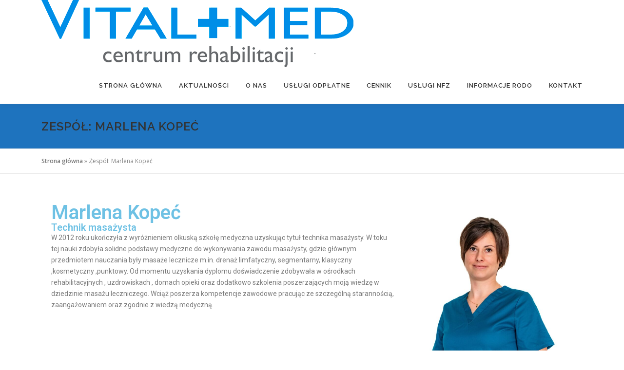

--- FILE ---
content_type: text/html; charset=UTF-8
request_url: https://www.evitalmed.pl/zespol-marlena-kopec/
body_size: 9933
content:
<!DOCTYPE html>
<html lang="pl-PL">
<head>
<meta charset="UTF-8">
<meta name="viewport" content="width=device-width, initial-scale=1">
<link rel="profile" href="http://gmpg.org/xfn/11">
<meta name='robots' content='index, follow, max-image-preview:large, max-snippet:-1, max-video-preview:-1' />
<!-- This site is optimized with the Yoast SEO plugin v21.7 - https://yoast.com/wordpress/plugins/seo/ -->
<title>Zespół: Marlena Kopeć - VitalMed</title>
<link rel="canonical" href="https://www.evitalmed.pl/zespol-marlena-kopec/" />
<meta property="og:locale" content="pl_PL" />
<meta property="og:type" content="article" />
<meta property="og:title" content="Zespół: Marlena Kopeć - VitalMed" />
<meta property="og:description" content="Marlena Kopeć Technik masażysta W 2012 roku ukończyła z wyróżnieniem olkuską szkołę medyczna uzyskując tytuł technika masażysty. W toku tej nauki zdobyła solidne podstawy medyczne do wykonywania zawodu masażysty, gdzie ..." />
<meta property="og:url" content="https://www.evitalmed.pl/zespol-marlena-kopec/" />
<meta property="og:site_name" content="VitalMed" />
<meta property="article:publisher" content="https://www.facebook.com/eVitalMed" />
<meta property="article:modified_time" content="2024-05-23T21:09:23+00:00" />
<meta property="og:image" content="https://www.evitalmed.pl/wp-content/uploads/2024/05/zespol-marlena-kopec-Duzy-684x1024.jpg" />
<meta name="twitter:card" content="summary_large_image" />
<meta name="twitter:label1" content="Szacowany czas czytania" />
<meta name="twitter:data1" content="1 minuta" />
<script type="application/ld+json" class="yoast-schema-graph">{"@context":"https://schema.org","@graph":[{"@type":"WebPage","@id":"https://www.evitalmed.pl/zespol-marlena-kopec/","url":"https://www.evitalmed.pl/zespol-marlena-kopec/","name":"Zespół: Marlena Kopeć - VitalMed","isPartOf":{"@id":"https://www.evitalmed.pl/#website"},"primaryImageOfPage":{"@id":"https://www.evitalmed.pl/zespol-marlena-kopec/#primaryimage"},"image":{"@id":"https://www.evitalmed.pl/zespol-marlena-kopec/#primaryimage"},"thumbnailUrl":"https://www.evitalmed.pl/wp-content/uploads/2024/05/zespol-marlena-kopec-Duzy-684x1024.jpg","datePublished":"2024-05-23T21:02:37+00:00","dateModified":"2024-05-23T21:09:23+00:00","breadcrumb":{"@id":"https://www.evitalmed.pl/zespol-marlena-kopec/#breadcrumb"},"inLanguage":"pl-PL","potentialAction":[{"@type":"ReadAction","target":["https://www.evitalmed.pl/zespol-marlena-kopec/"]}]},{"@type":"ImageObject","inLanguage":"pl-PL","@id":"https://www.evitalmed.pl/zespol-marlena-kopec/#primaryimage","url":"https://www.evitalmed.pl/wp-content/uploads/2024/05/zespol-marlena-kopec-Duzy.jpg","contentUrl":"https://www.evitalmed.pl/wp-content/uploads/2024/05/zespol-marlena-kopec-Duzy.jpg","width":1080,"height":1618},{"@type":"BreadcrumbList","@id":"https://www.evitalmed.pl/zespol-marlena-kopec/#breadcrumb","itemListElement":[{"@type":"ListItem","position":1,"name":"Strona główna","item":"https://www.evitalmed.pl/"},{"@type":"ListItem","position":2,"name":"Zespół: Marlena Kopeć"}]},{"@type":"WebSite","@id":"https://www.evitalmed.pl/#website","url":"https://www.evitalmed.pl/","name":"VitalMed","description":"VitalMed centrum rehabilitacji","publisher":{"@id":"https://www.evitalmed.pl/#organization"},"potentialAction":[{"@type":"SearchAction","target":{"@type":"EntryPoint","urlTemplate":"https://www.evitalmed.pl/?s={search_term_string}"},"query-input":"required name=search_term_string"}],"inLanguage":"pl-PL"},{"@type":"Organization","@id":"https://www.evitalmed.pl/#organization","name":"VitalMed","url":"https://www.evitalmed.pl/","logo":{"@type":"ImageObject","inLanguage":"pl-PL","@id":"https://www.evitalmed.pl/#/schema/logo/image/","url":"https://www.evitalmed.pl/wp-content/uploads/2023/07/LOGO_solo.png","contentUrl":"https://www.evitalmed.pl/wp-content/uploads/2023/07/LOGO_solo.png","width":640,"height":80,"caption":"VitalMed"},"image":{"@id":"https://www.evitalmed.pl/#/schema/logo/image/"},"sameAs":["https://www.facebook.com/eVitalMed"]}]}</script>
<!-- / Yoast SEO plugin. -->
<link rel='dns-prefetch' href='//fonts.googleapis.com' />
<link rel="alternate" type="application/rss+xml" title="VitalMed &raquo; Kanał z wpisami" href="https://www.evitalmed.pl/feed/" />
<link rel="alternate" type="application/rss+xml" title="VitalMed &raquo; Kanał z komentarzami" href="https://www.evitalmed.pl/comments/feed/" />
<link rel="alternate" title="oEmbed (JSON)" type="application/json+oembed" href="https://www.evitalmed.pl/wp-json/oembed/1.0/embed?url=https%3A%2F%2Fwww.evitalmed.pl%2Fzespol-marlena-kopec%2F" />
<link rel="alternate" title="oEmbed (XML)" type="text/xml+oembed" href="https://www.evitalmed.pl/wp-json/oembed/1.0/embed?url=https%3A%2F%2Fwww.evitalmed.pl%2Fzespol-marlena-kopec%2F&#038;format=xml" />
<style id='wp-img-auto-sizes-contain-inline-css' type='text/css'>
img:is([sizes=auto i],[sizes^="auto," i]){contain-intrinsic-size:3000px 1500px}
/*# sourceURL=wp-img-auto-sizes-contain-inline-css */
</style>
<style id='wp-emoji-styles-inline-css' type='text/css'>
img.wp-smiley, img.emoji {
display: inline !important;
border: none !important;
box-shadow: none !important;
height: 1em !important;
width: 1em !important;
margin: 0 0.07em !important;
vertical-align: -0.1em !important;
background: none !important;
padding: 0 !important;
}
/*# sourceURL=wp-emoji-styles-inline-css */
</style>
<style id='classic-theme-styles-inline-css' type='text/css'>
/*! This file is auto-generated */
.wp-block-button__link{color:#fff;background-color:#32373c;border-radius:9999px;box-shadow:none;text-decoration:none;padding:calc(.667em + 2px) calc(1.333em + 2px);font-size:1.125em}.wp-block-file__button{background:#32373c;color:#fff;text-decoration:none}
/*# sourceURL=/wp-includes/css/classic-themes.min.css */
</style>
<link rel='stylesheet' id='contact-form-7-css' href='//www.evitalmed.pl/wp-content/cache/wpfc-minified/8vwas6e1/4p8o4.css' type='text/css' media='all' />
<link rel='stylesheet' id='onepress-fonts-css' href='https://fonts.googleapis.com/css?family=Raleway%3A400%2C500%2C600%2C700%2C300%2C100%2C800%2C900%7COpen+Sans%3A400%2C300%2C300italic%2C400italic%2C600%2C600italic%2C700%2C700italic&#038;subset=latin%2Clatin-ext&#038;display=swap&#038;ver=2.3.5' type='text/css' media='all' />
<link rel='stylesheet' id='onepress-animate-css' href='//www.evitalmed.pl/wp-content/cache/wpfc-minified/7iq9u4sb/4p8o4.css' type='text/css' media='all' />
<link rel='stylesheet' id='onepress-fa-css' href='//www.evitalmed.pl/wp-content/cache/wpfc-minified/eh01offp/4p8o4.css' type='text/css' media='all' />
<link rel='stylesheet' id='onepress-bootstrap-css' href='//www.evitalmed.pl/wp-content/cache/wpfc-minified/k0y7f3v7/4p8o4.css' type='text/css' media='all' />
<link rel='stylesheet' id='onepress-style-css' href='//www.evitalmed.pl/wp-content/cache/wpfc-minified/k1qtxu5j/4p8o4.css' type='text/css' media='all' />
<style id='onepress-style-inline-css' type='text/css'>
#main .video-section section.hero-slideshow-wrapper{background:transparent}.hero-slideshow-wrapper:after{position:absolute;top:0px;left:0px;width:100%;height:100%;background-color:rgba(0,0,0,0.3);display:block;content:""}.body-desktop .parallax-hero .hero-slideshow-wrapper:after{display:none!important}#parallax-hero>.parallax-bg::before{background-color:rgba(0,0,0,0.3);opacity:1}.body-desktop .parallax-hero .hero-slideshow-wrapper:after{display:none!important}.page-header:not(.page--cover){text-align:left}.page-header.page--cover:before{background:rgba(30,115,190,1)}.page-header:before{background:rgba(30,115,190,1)}#footer-widgets{}.gallery-carousel .g-item{padding:0px 10px}.gallery-carousel-wrap{margin-left:-10px;margin-right:-10px}.gallery-grid .g-item,.gallery-masonry .g-item .inner{padding:10px}.gallery-grid-wrap,.gallery-masonry-wrap{margin-left:-10px;margin-right:-10px}.gallery-justified-wrap{margin-left:-20px;margin-right:-20px}
/*# sourceURL=onepress-style-inline-css */
</style>
<link rel='stylesheet' id='onepress-gallery-lightgallery-css' href='//www.evitalmed.pl/wp-content/cache/wpfc-minified/2prc1o91/4p8o4.css' type='text/css' media='all' />
<link rel='stylesheet' id='cff-css' href='//www.evitalmed.pl/wp-content/cache/wpfc-minified/kbmbf7uu/4p8o4.css' type='text/css' media='all' />
<link rel='stylesheet' id='sb-font-awesome-css' href='//www.evitalmed.pl/wp-content/cache/wpfc-minified/ldxg789y/4p8o4.css' type='text/css' media='all' />
<link rel='stylesheet' id='tablepress-default-css' href='//www.evitalmed.pl/wp-content/cache/wpfc-minified/kemqycyb/4p8o4.css' type='text/css' media='all' />
<link rel='stylesheet' id='elementor-frontend-css' href='//www.evitalmed.pl/wp-content/cache/wpfc-minified/ert8f4pt/a1cqp.css' type='text/css' media='all' />
<link rel='stylesheet' id='swiper-css' href='//www.evitalmed.pl/wp-content/cache/wpfc-minified/98g1mlfe/a1cqp.css' type='text/css' media='all' />
<link rel='stylesheet' id='elementor-post-256-css' href='https://www.evitalmed.pl/wp-content/uploads/elementor/css/post-256.css?ver=1716492703' type='text/css' media='all' />
<link rel='stylesheet' id='cffstyles-css' href='//www.evitalmed.pl/wp-content/cache/wpfc-minified/kbmbf7uu/4p8o4.css' type='text/css' media='all' />
<link rel='stylesheet' id='elementor-global-css' href='//www.evitalmed.pl/wp-content/cache/wpfc-minified/8at2u96n/a1cqp.css' type='text/css' media='all' />
<link rel='stylesheet' id='elementor-post-295-css' href='https://www.evitalmed.pl/wp-content/uploads/elementor/css/post-295.css?ver=1716574000' type='text/css' media='all' />
<link rel='stylesheet' id='google-fonts-1-css' href='https://fonts.googleapis.com/css?family=Roboto%3A100%2C100italic%2C200%2C200italic%2C300%2C300italic%2C400%2C400italic%2C500%2C500italic%2C600%2C600italic%2C700%2C700italic%2C800%2C800italic%2C900%2C900italic%7CRoboto+Slab%3A100%2C100italic%2C200%2C200italic%2C300%2C300italic%2C400%2C400italic%2C500%2C500italic%2C600%2C600italic%2C700%2C700italic%2C800%2C800italic%2C900%2C900italic&#038;display=swap&#038;subset=latin-ext&#038;ver=6.9' type='text/css' media='all' />
<link rel="preconnect" href="https://fonts.gstatic.com/" crossorigin><script type="text/javascript" src="https://www.evitalmed.pl/wp-includes/js/jquery/jquery.min.js?ver=3.7.1" id="jquery-core-js"></script>
<script type="text/javascript" src="https://www.evitalmed.pl/wp-includes/js/jquery/jquery-migrate.min.js?ver=3.4.1" id="jquery-migrate-js"></script>
<link rel="https://api.w.org/" href="https://www.evitalmed.pl/wp-json/" /><link rel="alternate" title="JSON" type="application/json" href="https://www.evitalmed.pl/wp-json/wp/v2/pages/295" /><link rel="EditURI" type="application/rsd+xml" title="RSD" href="https://www.evitalmed.pl/xmlrpc.php?rsd" />
<meta name="generator" content="WordPress 6.9" />
<link rel='shortlink' href='https://www.evitalmed.pl/?p=295' />
<script>
document.documentElement.className = document.documentElement.className.replace('no-js', 'js');
</script>
<style>
.no-js img.lazyload {
display: none;
}
figure.wp-block-image img.lazyloading {
min-width: 150px;
}
.lazyload, .lazyloading {
opacity: 0;
}
.lazyloaded {
opacity: 1;
transition: opacity 400ms;
transition-delay: 0ms;
}
</style>
<meta name="generator" content="Elementor 3.21.7; features: e_optimized_assets_loading, e_optimized_css_loading, e_font_icon_svg, additional_custom_breakpoints, e_lazyload; settings: css_print_method-external, google_font-enabled, font_display-swap">
<style>
.e-con.e-parent:nth-of-type(n+4):not(.e-lazyloaded):not(.e-no-lazyload),
.e-con.e-parent:nth-of-type(n+4):not(.e-lazyloaded):not(.e-no-lazyload) * {
background-image: none !important;
}
@media screen and (max-height: 1024px) {
.e-con.e-parent:nth-of-type(n+3):not(.e-lazyloaded):not(.e-no-lazyload),
.e-con.e-parent:nth-of-type(n+3):not(.e-lazyloaded):not(.e-no-lazyload) * {
background-image: none !important;
}
}
@media screen and (max-height: 640px) {
.e-con.e-parent:nth-of-type(n+2):not(.e-lazyloaded):not(.e-no-lazyload),
.e-con.e-parent:nth-of-type(n+2):not(.e-lazyloaded):not(.e-no-lazyload) * {
background-image: none !important;
}
}
</style>
<style type="text/css" id="wp-custom-css">
figure.wp-block-gallery.has-nested-images figure.wp-block-image figcaption {
font-size: 18px;
font-weight: bold;
background: none;
position: relative;
color: #000;
line-height: 1.2em;
margin-top: 0.2em;
}		</style>
<style id='global-styles-inline-css' type='text/css'>
:root{--wp--preset--aspect-ratio--square: 1;--wp--preset--aspect-ratio--4-3: 4/3;--wp--preset--aspect-ratio--3-4: 3/4;--wp--preset--aspect-ratio--3-2: 3/2;--wp--preset--aspect-ratio--2-3: 2/3;--wp--preset--aspect-ratio--16-9: 16/9;--wp--preset--aspect-ratio--9-16: 9/16;--wp--preset--color--black: #000000;--wp--preset--color--cyan-bluish-gray: #abb8c3;--wp--preset--color--white: #ffffff;--wp--preset--color--pale-pink: #f78da7;--wp--preset--color--vivid-red: #cf2e2e;--wp--preset--color--luminous-vivid-orange: #ff6900;--wp--preset--color--luminous-vivid-amber: #fcb900;--wp--preset--color--light-green-cyan: #7bdcb5;--wp--preset--color--vivid-green-cyan: #00d084;--wp--preset--color--pale-cyan-blue: #8ed1fc;--wp--preset--color--vivid-cyan-blue: #0693e3;--wp--preset--color--vivid-purple: #9b51e0;--wp--preset--gradient--vivid-cyan-blue-to-vivid-purple: linear-gradient(135deg,rgb(6,147,227) 0%,rgb(155,81,224) 100%);--wp--preset--gradient--light-green-cyan-to-vivid-green-cyan: linear-gradient(135deg,rgb(122,220,180) 0%,rgb(0,208,130) 100%);--wp--preset--gradient--luminous-vivid-amber-to-luminous-vivid-orange: linear-gradient(135deg,rgb(252,185,0) 0%,rgb(255,105,0) 100%);--wp--preset--gradient--luminous-vivid-orange-to-vivid-red: linear-gradient(135deg,rgb(255,105,0) 0%,rgb(207,46,46) 100%);--wp--preset--gradient--very-light-gray-to-cyan-bluish-gray: linear-gradient(135deg,rgb(238,238,238) 0%,rgb(169,184,195) 100%);--wp--preset--gradient--cool-to-warm-spectrum: linear-gradient(135deg,rgb(74,234,220) 0%,rgb(151,120,209) 20%,rgb(207,42,186) 40%,rgb(238,44,130) 60%,rgb(251,105,98) 80%,rgb(254,248,76) 100%);--wp--preset--gradient--blush-light-purple: linear-gradient(135deg,rgb(255,206,236) 0%,rgb(152,150,240) 100%);--wp--preset--gradient--blush-bordeaux: linear-gradient(135deg,rgb(254,205,165) 0%,rgb(254,45,45) 50%,rgb(107,0,62) 100%);--wp--preset--gradient--luminous-dusk: linear-gradient(135deg,rgb(255,203,112) 0%,rgb(199,81,192) 50%,rgb(65,88,208) 100%);--wp--preset--gradient--pale-ocean: linear-gradient(135deg,rgb(255,245,203) 0%,rgb(182,227,212) 50%,rgb(51,167,181) 100%);--wp--preset--gradient--electric-grass: linear-gradient(135deg,rgb(202,248,128) 0%,rgb(113,206,126) 100%);--wp--preset--gradient--midnight: linear-gradient(135deg,rgb(2,3,129) 0%,rgb(40,116,252) 100%);--wp--preset--font-size--small: 13px;--wp--preset--font-size--medium: 20px;--wp--preset--font-size--large: 36px;--wp--preset--font-size--x-large: 42px;--wp--preset--spacing--20: 0.44rem;--wp--preset--spacing--30: 0.67rem;--wp--preset--spacing--40: 1rem;--wp--preset--spacing--50: 1.5rem;--wp--preset--spacing--60: 2.25rem;--wp--preset--spacing--70: 3.38rem;--wp--preset--spacing--80: 5.06rem;--wp--preset--shadow--natural: 6px 6px 9px rgba(0, 0, 0, 0.2);--wp--preset--shadow--deep: 12px 12px 50px rgba(0, 0, 0, 0.4);--wp--preset--shadow--sharp: 6px 6px 0px rgba(0, 0, 0, 0.2);--wp--preset--shadow--outlined: 6px 6px 0px -3px rgb(255, 255, 255), 6px 6px rgb(0, 0, 0);--wp--preset--shadow--crisp: 6px 6px 0px rgb(0, 0, 0);}:where(.is-layout-flex){gap: 0.5em;}:where(.is-layout-grid){gap: 0.5em;}body .is-layout-flex{display: flex;}.is-layout-flex{flex-wrap: wrap;align-items: center;}.is-layout-flex > :is(*, div){margin: 0;}body .is-layout-grid{display: grid;}.is-layout-grid > :is(*, div){margin: 0;}:where(.wp-block-columns.is-layout-flex){gap: 2em;}:where(.wp-block-columns.is-layout-grid){gap: 2em;}:where(.wp-block-post-template.is-layout-flex){gap: 1.25em;}:where(.wp-block-post-template.is-layout-grid){gap: 1.25em;}.has-black-color{color: var(--wp--preset--color--black) !important;}.has-cyan-bluish-gray-color{color: var(--wp--preset--color--cyan-bluish-gray) !important;}.has-white-color{color: var(--wp--preset--color--white) !important;}.has-pale-pink-color{color: var(--wp--preset--color--pale-pink) !important;}.has-vivid-red-color{color: var(--wp--preset--color--vivid-red) !important;}.has-luminous-vivid-orange-color{color: var(--wp--preset--color--luminous-vivid-orange) !important;}.has-luminous-vivid-amber-color{color: var(--wp--preset--color--luminous-vivid-amber) !important;}.has-light-green-cyan-color{color: var(--wp--preset--color--light-green-cyan) !important;}.has-vivid-green-cyan-color{color: var(--wp--preset--color--vivid-green-cyan) !important;}.has-pale-cyan-blue-color{color: var(--wp--preset--color--pale-cyan-blue) !important;}.has-vivid-cyan-blue-color{color: var(--wp--preset--color--vivid-cyan-blue) !important;}.has-vivid-purple-color{color: var(--wp--preset--color--vivid-purple) !important;}.has-black-background-color{background-color: var(--wp--preset--color--black) !important;}.has-cyan-bluish-gray-background-color{background-color: var(--wp--preset--color--cyan-bluish-gray) !important;}.has-white-background-color{background-color: var(--wp--preset--color--white) !important;}.has-pale-pink-background-color{background-color: var(--wp--preset--color--pale-pink) !important;}.has-vivid-red-background-color{background-color: var(--wp--preset--color--vivid-red) !important;}.has-luminous-vivid-orange-background-color{background-color: var(--wp--preset--color--luminous-vivid-orange) !important;}.has-luminous-vivid-amber-background-color{background-color: var(--wp--preset--color--luminous-vivid-amber) !important;}.has-light-green-cyan-background-color{background-color: var(--wp--preset--color--light-green-cyan) !important;}.has-vivid-green-cyan-background-color{background-color: var(--wp--preset--color--vivid-green-cyan) !important;}.has-pale-cyan-blue-background-color{background-color: var(--wp--preset--color--pale-cyan-blue) !important;}.has-vivid-cyan-blue-background-color{background-color: var(--wp--preset--color--vivid-cyan-blue) !important;}.has-vivid-purple-background-color{background-color: var(--wp--preset--color--vivid-purple) !important;}.has-black-border-color{border-color: var(--wp--preset--color--black) !important;}.has-cyan-bluish-gray-border-color{border-color: var(--wp--preset--color--cyan-bluish-gray) !important;}.has-white-border-color{border-color: var(--wp--preset--color--white) !important;}.has-pale-pink-border-color{border-color: var(--wp--preset--color--pale-pink) !important;}.has-vivid-red-border-color{border-color: var(--wp--preset--color--vivid-red) !important;}.has-luminous-vivid-orange-border-color{border-color: var(--wp--preset--color--luminous-vivid-orange) !important;}.has-luminous-vivid-amber-border-color{border-color: var(--wp--preset--color--luminous-vivid-amber) !important;}.has-light-green-cyan-border-color{border-color: var(--wp--preset--color--light-green-cyan) !important;}.has-vivid-green-cyan-border-color{border-color: var(--wp--preset--color--vivid-green-cyan) !important;}.has-pale-cyan-blue-border-color{border-color: var(--wp--preset--color--pale-cyan-blue) !important;}.has-vivid-cyan-blue-border-color{border-color: var(--wp--preset--color--vivid-cyan-blue) !important;}.has-vivid-purple-border-color{border-color: var(--wp--preset--color--vivid-purple) !important;}.has-vivid-cyan-blue-to-vivid-purple-gradient-background{background: var(--wp--preset--gradient--vivid-cyan-blue-to-vivid-purple) !important;}.has-light-green-cyan-to-vivid-green-cyan-gradient-background{background: var(--wp--preset--gradient--light-green-cyan-to-vivid-green-cyan) !important;}.has-luminous-vivid-amber-to-luminous-vivid-orange-gradient-background{background: var(--wp--preset--gradient--luminous-vivid-amber-to-luminous-vivid-orange) !important;}.has-luminous-vivid-orange-to-vivid-red-gradient-background{background: var(--wp--preset--gradient--luminous-vivid-orange-to-vivid-red) !important;}.has-very-light-gray-to-cyan-bluish-gray-gradient-background{background: var(--wp--preset--gradient--very-light-gray-to-cyan-bluish-gray) !important;}.has-cool-to-warm-spectrum-gradient-background{background: var(--wp--preset--gradient--cool-to-warm-spectrum) !important;}.has-blush-light-purple-gradient-background{background: var(--wp--preset--gradient--blush-light-purple) !important;}.has-blush-bordeaux-gradient-background{background: var(--wp--preset--gradient--blush-bordeaux) !important;}.has-luminous-dusk-gradient-background{background: var(--wp--preset--gradient--luminous-dusk) !important;}.has-pale-ocean-gradient-background{background: var(--wp--preset--gradient--pale-ocean) !important;}.has-electric-grass-gradient-background{background: var(--wp--preset--gradient--electric-grass) !important;}.has-midnight-gradient-background{background: var(--wp--preset--gradient--midnight) !important;}.has-small-font-size{font-size: var(--wp--preset--font-size--small) !important;}.has-medium-font-size{font-size: var(--wp--preset--font-size--medium) !important;}.has-large-font-size{font-size: var(--wp--preset--font-size--large) !important;}.has-x-large-font-size{font-size: var(--wp--preset--font-size--x-large) !important;}
/*# sourceURL=global-styles-inline-css */
</style>
</head>
<body class="wp-singular page-template-default page page-id-295 wp-custom-logo wp-theme-onepress elementor-default elementor-kit-256 elementor-page elementor-page-295">
<div id="page" class="hfeed site">
<a class="skip-link screen-reader-text" href="#content">Przejdź do treści</a>
<div id="header-section" class="h-below-hero no-transparent">		<header id="masthead" class="site-header header-contained no-sticky no-scroll no-t h-below-hero" role="banner">
<div class="container">
<div class="site-branding">
<div class="site-brand-inner has-logo-img no-desc"><div class="site-logo-div"><a href="https://www.evitalmed.pl/" class="custom-logo-link  no-t-logo" rel="home" itemprop="url"><img width="640" height="138" data-src="https://www.evitalmed.pl/wp-content/uploads/2023/07/cropped-LOGO_vitalmed_1.png" class="custom-logo lazyload" alt="VitalMed" itemprop="logo" decoding="async" data-srcset="https://www.evitalmed.pl/wp-content/uploads/2023/07/cropped-LOGO_vitalmed_1.png 640w, https://www.evitalmed.pl/wp-content/uploads/2023/07/cropped-LOGO_vitalmed_1-300x65.png 300w" data-sizes="(max-width: 640px) 100vw, 640px" src="[data-uri]" style="--smush-placeholder-width: 640px; --smush-placeholder-aspect-ratio: 640/138;" /><noscript><img width="640" height="138" src="https://www.evitalmed.pl/wp-content/uploads/2023/07/cropped-LOGO_vitalmed_1.png" class="custom-logo" alt="VitalMed" itemprop="logo" decoding="async" srcset="https://www.evitalmed.pl/wp-content/uploads/2023/07/cropped-LOGO_vitalmed_1.png 640w, https://www.evitalmed.pl/wp-content/uploads/2023/07/cropped-LOGO_vitalmed_1-300x65.png 300w" sizes="(max-width: 640px) 100vw, 640px" /></noscript></a></div></div>				</div>
<div class="header-right-wrapper">
<a href="#0" id="nav-toggle">Menu<span></span></a>
<nav id="site-navigation" class="main-navigation" role="navigation">
<ul class="onepress-menu">
<li id="menu-item-39" class="menu-item menu-item-type-post_type menu-item-object-page menu-item-home menu-item-39"><a href="https://www.evitalmed.pl/">Strona Główna</a></li>
<li id="menu-item-507" class="menu-item menu-item-type-post_type menu-item-object-page menu-item-507"><a href="https://www.evitalmed.pl/aktualnosci/">Aktualności</a></li>
<li id="menu-item-102" class="menu-item menu-item-type-post_type menu-item-object-page menu-item-has-children menu-item-102"><a href="https://www.evitalmed.pl/o-nas/">O nas</a>
<ul class="sub-menu">
<li id="menu-item-536" class="menu-item menu-item-type-post_type menu-item-object-page menu-item-536"><a href="https://www.evitalmed.pl/529-2/">Zespół</a></li>
<li id="menu-item-103" class="menu-item menu-item-type-post_type menu-item-object-page menu-item-103"><a href="https://www.evitalmed.pl/o-nas/galeria/">Galeria</a></li>
</ul>
</li>
<li id="menu-item-105" class="menu-item menu-item-type-post_type menu-item-object-page menu-item-has-children menu-item-105"><a href="https://www.evitalmed.pl/uslugi-odplatne/">Usługi odpłatne</a>
<ul class="sub-menu">
<li id="menu-item-108" class="menu-item menu-item-type-post_type menu-item-object-page menu-item-108"><a href="https://www.evitalmed.pl/uslugi-odplatne/konsultacje-medyczne/">Konsultacje medyczne</a></li>
<li id="menu-item-117" class="menu-item menu-item-type-post_type menu-item-object-page menu-item-117"><a href="https://www.evitalmed.pl/uslugi-odplatne/terapia-manualna/">Terapia manualna</a></li>
<li id="menu-item-110" class="menu-item menu-item-type-post_type menu-item-object-page menu-item-110"><a href="https://www.evitalmed.pl/uslugi-odplatne/rehabilitacja-bolow-kregoslupa/">Rehabilitacja bólów kręgosłupa</a></li>
<li id="menu-item-116" class="menu-item menu-item-type-post_type menu-item-object-page menu-item-116"><a href="https://www.evitalmed.pl/uslugi-odplatne/rehabilitacja-wad-postawy/">Rehabilitacja wad postawy i skolioz</a></li>
<li id="menu-item-111" class="menu-item menu-item-type-post_type menu-item-object-page menu-item-111"><a href="https://www.evitalmed.pl/uslugi-odplatne/rehabilitacja-dzieci-i-niemowlat/">Rehabilitacja Dzieci i Niemowląt</a></li>
<li id="menu-item-114" class="menu-item menu-item-type-post_type menu-item-object-page menu-item-114"><a href="https://www.evitalmed.pl/uslugi-odplatne/rehabilitacja-ortopedyczna/">Rehabilitacja ortopedyczna</a></li>
<li id="menu-item-113" class="menu-item menu-item-type-post_type menu-item-object-page menu-item-113"><a href="https://www.evitalmed.pl/uslugi-odplatne/rehabilitacja-obrzekow/">Rehabilitacja obrzęków</a></li>
<li id="menu-item-115" class="menu-item menu-item-type-post_type menu-item-object-page menu-item-115"><a href="https://www.evitalmed.pl/uslugi-odplatne/rehabilitacja-sportowa/">Rehabilitacja sportowa</a></li>
<li id="menu-item-112" class="menu-item menu-item-type-post_type menu-item-object-page menu-item-112"><a href="https://www.evitalmed.pl/uslugi-odplatne/rehabilitacja-neurologiczna/">Rehabilitacja neurologiczna</a></li>
<li id="menu-item-106" class="menu-item menu-item-type-post_type menu-item-object-page menu-item-106"><a href="https://www.evitalmed.pl/uslugi-odplatne/fala-uderzeniowa/">Fala uderzeniowa</a></li>
<li id="menu-item-107" class="menu-item menu-item-type-post_type menu-item-object-page menu-item-107"><a href="https://www.evitalmed.pl/uslugi-odplatne/fizykoterapia/">Fizykoterapia</a></li>
<li id="menu-item-216" class="menu-item menu-item-type-post_type menu-item-object-page menu-item-216"><a href="https://www.evitalmed.pl/rehabilitacja-uroginekologiczna/">Rehabilitacja Uroginekologiczna</a></li>
</ul>
</li>
<li id="menu-item-118" class="menu-item menu-item-type-post_type menu-item-object-page menu-item-118"><a href="https://www.evitalmed.pl/cennik/">Cennik</a></li>
<li id="menu-item-122" class="menu-item menu-item-type-post_type menu-item-object-page menu-item-has-children menu-item-122"><a href="https://www.evitalmed.pl/uslugi-nfz/">Usługi NFZ</a>
<ul class="sub-menu">
<li id="menu-item-123" class="menu-item menu-item-type-post_type menu-item-object-page menu-item-123"><a href="https://www.evitalmed.pl/uslugi-nfz/oddzial-dziennej-rehabilitacji-dla-dzieci-i-dla-doroslych/">Oddział Dziennej Rehabilitacji dla Dzieci i dla Dorosłych</a></li>
<li id="menu-item-124" class="menu-item menu-item-type-post_type menu-item-object-page menu-item-124"><a href="https://www.evitalmed.pl/uslugi-nfz/oddzial-dzienny-dla-dzieci-z-zaburzeniami-wieku-rozwojowego/">Oddział Dzienny dla Dzieci z Zaburzeniami Wieku Rozwojowego</a></li>
<li id="menu-item-127" class="menu-item menu-item-type-post_type menu-item-object-page menu-item-127"><a href="https://www.evitalmed.pl/uslugi-nfz/poradnik-dla-pacjenta/">Poradnik dla Pacjenta</a></li>
</ul>
</li>
<li id="menu-item-174" class="menu-item menu-item-type-post_type menu-item-object-page menu-item-174"><a href="https://www.evitalmed.pl/informacje-rodo/">Informacje RODO</a></li>
<li id="menu-item-40" class="menu-item menu-item-type-post_type menu-item-object-page menu-item-40"><a href="https://www.evitalmed.pl/kontakt/">Kontakt</a></li>
</ul>
</nav>
</div>
</div>
</header>
</div>					<div class="page-header">
<div class="container">
<h1 class="entry-title">Zespół: Marlena Kopeć</h1>				</div>
</div>
<div id="content" class="site-content">
<div class="breadcrumbs">
<div class="container">
<span><span><a href="https://www.evitalmed.pl/">Strona główna</a></span> » <span class="breadcrumb_last" aria-current="page">Zespół: Marlena Kopeć</span></span>            </div>
</div>
<div id="content-inside" class="container no-sidebar">
<div id="primary" class="content-area">
<main id="main" class="site-main" role="main">
<article id="post-295" class="post-295 page type-page status-publish hentry">
<header class="entry-header">
</header>
<div class="entry-content">
<div data-elementor-type="wp-page" data-elementor-id="295" class="elementor elementor-295">
<div class="elementor-element elementor-element-3648ca20 e-flex e-con-boxed e-con e-parent" data-id="3648ca20" data-element_type="container">
<div class="e-con-inner">
<div class="elementor-element elementor-element-ba971fd e-con-full e-flex e-con e-child" data-id="ba971fd" data-element_type="container">
<div class="elementor-element elementor-element-ebfab6c elementor-widget elementor-widget-heading" data-id="ebfab6c" data-element_type="widget" data-widget_type="heading.default">
<div class="elementor-widget-container">
<style>/*! elementor - v3.21.0 - 22-05-2024 */
.elementor-heading-title{padding:0;margin:0;line-height:1}.elementor-widget-heading .elementor-heading-title[class*=elementor-size-]>a{color:inherit;font-size:inherit;line-height:inherit}.elementor-widget-heading .elementor-heading-title.elementor-size-small{font-size:15px}.elementor-widget-heading .elementor-heading-title.elementor-size-medium{font-size:19px}.elementor-widget-heading .elementor-heading-title.elementor-size-large{font-size:29px}.elementor-widget-heading .elementor-heading-title.elementor-size-xl{font-size:39px}.elementor-widget-heading .elementor-heading-title.elementor-size-xxl{font-size:59px}</style><h1 class="elementor-heading-title elementor-size-default">Marlena Kopeć</h1>		</div>
</div>
<div class="elementor-element elementor-element-2089d239 elementor-widget elementor-widget-heading" data-id="2089d239" data-element_type="widget" data-widget_type="heading.default">
<div class="elementor-widget-container">
<h3 class="elementor-heading-title elementor-size-default">Technik masażysta</h3>		</div>
</div>
<div class="elementor-element elementor-element-22413d86 elementor-widget elementor-widget-text-editor" data-id="22413d86" data-element_type="widget" data-widget_type="text-editor.default">
<div class="elementor-widget-container">
<style>/*! elementor - v3.21.0 - 22-05-2024 */
.elementor-widget-text-editor.elementor-drop-cap-view-stacked .elementor-drop-cap{background-color:#69727d;color:#fff}.elementor-widget-text-editor.elementor-drop-cap-view-framed .elementor-drop-cap{color:#69727d;border:3px solid;background-color:transparent}.elementor-widget-text-editor:not(.elementor-drop-cap-view-default) .elementor-drop-cap{margin-top:8px}.elementor-widget-text-editor:not(.elementor-drop-cap-view-default) .elementor-drop-cap-letter{width:1em;height:1em}.elementor-widget-text-editor .elementor-drop-cap{float:left;text-align:center;line-height:1;font-size:50px}.elementor-widget-text-editor .elementor-drop-cap-letter{display:inline-block}</style>				<p>W 2012 roku ukończyła z wyróżnieniem olkuską szkołę medyczna uzyskując tytuł technika masażysty. W toku tej nauki zdobyła solidne podstawy medyczne do wykonywania zawodu masażysty, gdzie głównym przedmiotem nauczania były masaże lecznicze m.in. drenaż limfatyczny, segmentarny, klasyczny ,kosmetyczny ,punktowy. Od momentu uzyskania dyplomu doświadczenie zdobywała w ośrodkach rehabilitacyjnych , uzdrowiskach , domach opieki oraz dodatkowo szkolenia poszerzających moją wiedzę w dziedzinie masażu leczniczego. Wciąż poszerza kompetencje zawodowe pracując ze szczególną starannością, zaangażowaniem oraz zgodnie z wiedzą medyczną.</p>						</div>
</div>
</div>
<div class="elementor-element elementor-element-6f91adf7 e-con-full e-flex e-con e-child" data-id="6f91adf7" data-element_type="container">
<div class="elementor-element elementor-element-3d9c9841 elementor-widget elementor-widget-image" data-id="3d9c9841" data-element_type="widget" data-widget_type="image.default">
<div class="elementor-widget-container">
<style>/*! elementor - v3.21.0 - 22-05-2024 */
.elementor-widget-image{text-align:center}.elementor-widget-image a{display:inline-block}.elementor-widget-image a img[src$=".svg"]{width:48px}.elementor-widget-image img{vertical-align:middle;display:inline-block}</style>										<img fetchpriority="high" decoding="async" width="684" height="1024" src="https://www.evitalmed.pl/wp-content/uploads/2024/05/zespol-marlena-kopec-Duzy-684x1024.jpg" class="attachment-large size-large wp-image-274" alt="" srcset="https://www.evitalmed.pl/wp-content/uploads/2024/05/zespol-marlena-kopec-Duzy-684x1024.jpg 684w, https://www.evitalmed.pl/wp-content/uploads/2024/05/zespol-marlena-kopec-Duzy-200x300.jpg 200w, https://www.evitalmed.pl/wp-content/uploads/2024/05/zespol-marlena-kopec-Duzy-768x1151.jpg 768w, https://www.evitalmed.pl/wp-content/uploads/2024/05/zespol-marlena-kopec-Duzy-1025x1536.jpg 1025w, https://www.evitalmed.pl/wp-content/uploads/2024/05/zespol-marlena-kopec-Duzy.jpg 1080w" sizes="(max-width: 684px) 100vw, 684px" />													</div>
</div>
</div>
</div>
</div>
</div>
</div>
</article>
</main>
</div>
</div>
</div>
	<footer id="colophon" class="site-footer" role="contentinfo">
<div class="footer-connect">
<div class="container">
<div class="row">
<div class="col-md-8 offset-md-2 col-sm-12 offset-md-0">		<div class="footer-social">
<h5 class="follow-heading">Bądź na bieżąco</h5><div class="footer-social-icons"><a target="_blank" href="https://www.facebook.com/eVitalMed" title="Facebook"><i class="fa  fa-facebook"></i></a></div>		</div>
</div>				</div>
</div>
</div>
<div class="site-info">
<div class="container">
<div class="btt">
<a class="back-to-top" href="#page" title="Powrót na górę"><i class="fa fa-angle-double-up wow flash" data-wow-duration="2s"></i></a>
</div>
Prawa autorskie &copy; 2026 VitalMed		<span class="sep"> &ndash; </span>
<a href="https://www.famethemes.com/themes/onepress">OnePress</a> motyw wg FameThemes					</div>
</div>
</footer>
</div>
<script type="speculationrules">
{"prefetch":[{"source":"document","where":{"and":[{"href_matches":"/*"},{"not":{"href_matches":["/wp-*.php","/wp-admin/*","/wp-content/uploads/*","/wp-content/*","/wp-content/plugins/*","/wp-content/themes/onepress/*","/*\\?(.+)"]}},{"not":{"selector_matches":"a[rel~=\"nofollow\"]"}},{"not":{"selector_matches":".no-prefetch, .no-prefetch a"}}]},"eagerness":"conservative"}]}
</script>
<!-- Custom Facebook Feed JS -->
<script type="text/javascript">var cffajaxurl = "https://www.evitalmed.pl/wp-admin/admin-ajax.php";
var cfflinkhashtags = "true";
</script>
<script type='text/javascript'>
const lazyloadRunObserver = () => {
const lazyloadBackgrounds = document.querySelectorAll( `.e-con.e-parent:not(.e-lazyloaded)` );
const lazyloadBackgroundObserver = new IntersectionObserver( ( entries ) => {
entries.forEach( ( entry ) => {
if ( entry.isIntersecting ) {
let lazyloadBackground = entry.target;
if( lazyloadBackground ) {
lazyloadBackground.classList.add( 'e-lazyloaded' );
}
lazyloadBackgroundObserver.unobserve( entry.target );
}
});
}, { rootMargin: '200px 0px 200px 0px' } );
lazyloadBackgrounds.forEach( ( lazyloadBackground ) => {
lazyloadBackgroundObserver.observe( lazyloadBackground );
} );
};
const events = [
'DOMContentLoaded',
'elementor/lazyload/observe',
];
events.forEach( ( event ) => {
document.addEventListener( event, lazyloadRunObserver );
} );
</script>
<script type="text/javascript" src="https://www.evitalmed.pl/wp-content/plugins/contact-form-7/includes/swv/js/index.js?ver=5.8.5" id="swv-js"></script>
<script type="text/javascript" id="contact-form-7-js-extra">
/* <![CDATA[ */
var wpcf7 = {"api":{"root":"https://www.evitalmed.pl/wp-json/","namespace":"contact-form-7/v1"}};
//# sourceURL=contact-form-7-js-extra
/* ]]> */
</script>
<script type="text/javascript" src="https://www.evitalmed.pl/wp-content/plugins/contact-form-7/includes/js/index.js?ver=5.8.5" id="contact-form-7-js"></script>
<script type="text/javascript" id="onepress-theme-js-extra">
/* <![CDATA[ */
var onepress_js_settings = {"onepress_disable_animation":"","onepress_disable_sticky_header":"1","onepress_vertical_align_menu":"0","hero_animation":"flipInX","hero_speed":"5000","hero_fade":"750","submenu_width":"0","hero_duration":"5000","hero_disable_preload":"","disabled_google_font":"","is_home":"","gallery_enable":"1","is_rtl":"","parallax_speed":"0.5"};
//# sourceURL=onepress-theme-js-extra
/* ]]> */
</script>
<script type="text/javascript" src="https://www.evitalmed.pl/wp-content/themes/onepress/assets/js/theme-all.min.js?ver=2.3.5" id="onepress-theme-js"></script>
<script type="text/javascript" id="cffscripts-js-extra">
/* <![CDATA[ */
var cffOptions = {"placeholder":"https://www.evitalmed.pl/wp-content/plugins/custom-facebook-feed/assets/img/placeholder.png"};
//# sourceURL=cffscripts-js-extra
/* ]]> */
</script>
<script type="text/javascript" src="https://www.evitalmed.pl/wp-content/plugins/custom-facebook-feed/assets/js/cff-scripts.js?ver=4.2.1" id="cffscripts-js"></script>
<script type="text/javascript" src="https://www.evitalmed.pl/wp-content/plugins/wp-smushit/app/assets/js/smush-lazy-load.min.js?ver=3.16.4" id="smush-lazy-load-js"></script>
<script type="text/javascript" src="https://www.evitalmed.pl/wp-content/plugins/elementor/assets/js/webpack.runtime.min.js?ver=3.21.7" id="elementor-webpack-runtime-js"></script>
<script type="text/javascript" src="https://www.evitalmed.pl/wp-content/plugins/elementor/assets/js/frontend-modules.min.js?ver=3.21.7" id="elementor-frontend-modules-js"></script>
<script type="text/javascript" src="https://www.evitalmed.pl/wp-content/plugins/elementor/assets/lib/waypoints/waypoints.min.js?ver=4.0.2" id="elementor-waypoints-js"></script>
<script type="text/javascript" src="https://www.evitalmed.pl/wp-includes/js/jquery/ui/core.min.js?ver=1.13.3" id="jquery-ui-core-js"></script>
<script type="text/javascript" id="elementor-frontend-js-before">
/* <![CDATA[ */
var elementorFrontendConfig = {"environmentMode":{"edit":false,"wpPreview":false,"isScriptDebug":false},"i18n":{"shareOnFacebook":"Udost\u0119pnij na Facebooku","shareOnTwitter":"Udost\u0119pnij na Twitterze","pinIt":"Przypnij","download":"Pobierz","downloadImage":"Pobierz obraz","fullscreen":"Tryb pe\u0142noekranowy","zoom":"Powi\u0119ksz","share":"Udost\u0119pnij","playVideo":"Odtw\u00f3rz wideo","previous":"Poprzednie","next":"Nast\u0119pne","close":"Zamknij","a11yCarouselWrapperAriaLabel":"Karuzela | Przewijanie w poziomie: Strza\u0142ka w lewo i w prawo","a11yCarouselPrevSlideMessage":"Poprzedni slajd","a11yCarouselNextSlideMessage":"Nast\u0119pny slajd","a11yCarouselFirstSlideMessage":"To jest pierwszy slajd","a11yCarouselLastSlideMessage":"This is the last slide","a11yCarouselPaginationBulletMessage":"Id\u017a do slajdu"},"is_rtl":false,"breakpoints":{"xs":0,"sm":480,"md":768,"lg":1025,"xl":1440,"xxl":1600},"responsive":{"breakpoints":{"mobile":{"label":"Mobilny Pionowy","value":767,"default_value":767,"direction":"max","is_enabled":true},"mobile_extra":{"label":"Mobilny Poziomy","value":880,"default_value":880,"direction":"max","is_enabled":false},"tablet":{"label":"Tablet Portrait","value":1024,"default_value":1024,"direction":"max","is_enabled":true},"tablet_extra":{"label":"Tablet Landscape","value":1200,"default_value":1200,"direction":"max","is_enabled":false},"laptop":{"label":"Laptop","value":1366,"default_value":1366,"direction":"max","is_enabled":false},"widescreen":{"label":"Szeroki ekran","value":2400,"default_value":2400,"direction":"min","is_enabled":false}}},"version":"3.21.7","is_static":false,"experimentalFeatures":{"e_optimized_assets_loading":true,"e_optimized_css_loading":true,"e_font_icon_svg":true,"additional_custom_breakpoints":true,"container":true,"e_swiper_latest":true,"container_grid":true,"home_screen":true,"ai-layout":true,"landing-pages":true,"e_lazyload":true},"urls":{"assets":"https:\/\/www.evitalmed.pl\/wp-content\/plugins\/elementor\/assets\/"},"swiperClass":"swiper","settings":{"page":[],"editorPreferences":[]},"kit":{"active_breakpoints":["viewport_mobile","viewport_tablet"],"global_image_lightbox":"yes","lightbox_enable_counter":"yes","lightbox_enable_fullscreen":"yes","lightbox_enable_zoom":"yes","lightbox_enable_share":"yes","lightbox_title_src":"title","lightbox_description_src":"description"},"post":{"id":295,"title":"Zesp%C3%B3%C5%82%3A%20Marlena%20Kope%C4%87%20-%20VitalMed","excerpt":"","featuredImage":false}};
//# sourceURL=elementor-frontend-js-before
/* ]]> */
</script>
<script type="text/javascript" src="https://www.evitalmed.pl/wp-content/plugins/elementor/assets/js/frontend.min.js?ver=3.21.7" id="elementor-frontend-js"></script>
</body>
</html><!-- WP Fastest Cache file was created in 0.30882596969604 seconds, on 19-01-26 14:35:32 --><!-- need to refresh to see cached version -->

--- FILE ---
content_type: text/css
request_url: https://www.evitalmed.pl/wp-content/uploads/elementor/css/post-295.css?ver=1716574000
body_size: -57
content:
.elementor-295 .elementor-element.elementor-element-3648ca20{--display:flex;--flex-direction:row;--container-widget-width:initial;--container-widget-height:100%;--container-widget-flex-grow:1;--container-widget-align-self:stretch;--gap:0px 0px;--background-transition:0.3s;}.elementor-295 .elementor-element.elementor-element-ba971fd{--display:flex;--flex-direction:column;--container-widget-width:100%;--container-widget-height:initial;--container-widget-flex-grow:0;--container-widget-align-self:initial;--justify-content:space-evenly;--background-transition:0.3s;}.elementor-295 .elementor-element.elementor-element-ba971fd.e-con{--flex-grow:0;--flex-shrink:0;}.elementor-295 .elementor-element.elementor-element-6f91adf7{--display:flex;--flex-direction:column;--container-widget-width:100%;--container-widget-height:initial;--container-widget-flex-grow:0;--container-widget-align-self:initial;--background-transition:0.3s;}@media(min-width:768px){.elementor-295 .elementor-element.elementor-element-ba971fd{--width:66.606%;}.elementor-295 .elementor-element.elementor-element-6f91adf7{--width:50%;}}